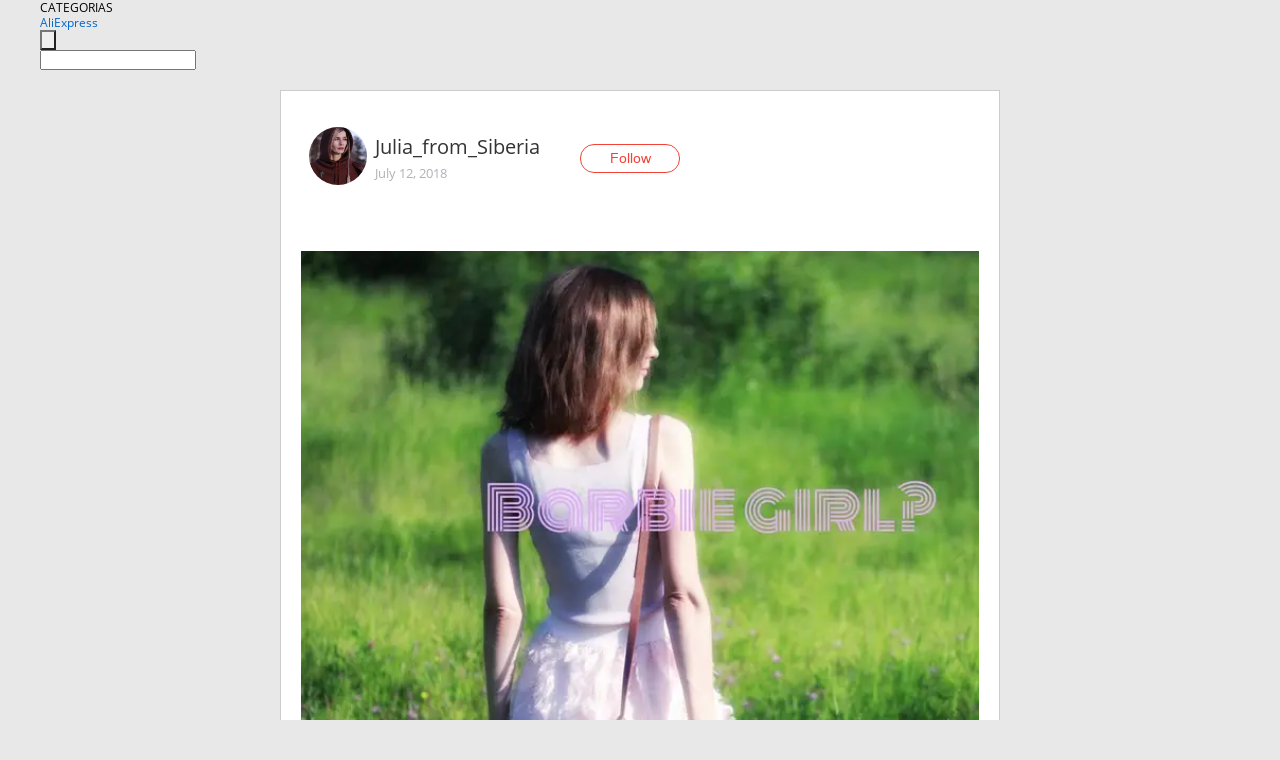

--- FILE ---
content_type: text/html;charset=UTF-8
request_url: https://www.aliexpress.com/star/ru/d-article-4000005016192182.html
body_size: 8402
content:
<!doctype html>
<html xmlns:og="http://ogp.me/ns#" xmlns:fb="http://www.facebook.com/2008/fbml">
<head>
    <meta charset="utf-8" />
    <meta http-equiv="Content-Type" content="text/html; charset=utf-8">
            <meta name="keywords" content="Больше розового! :))

Да, еще ">
    
            <meta name="description" content="Больше розового! :))

Да, еще одна розовая вещь - популярная юбка-облачко. Ну разве можно было ее не купить?) Это было бы преступление. 

Того и гляди скоро у м" />
        <meta name="google-translate-customization" content="8daa66079a8aa29e-f219f934a1051f5a-ge19f8e1eaa3bf94b-e"/>
            <title>Больше розового! :))

Да, еще  - Aliexpress</title>
                                                
           <meta name="data-spm" content="a2g1i">
    
    
                <link rel="alternate" media="only screen and (max-width: 640px)" href="https://star.aliexpress.com/post/4000005016192182"/>    
                <link rel="canonical" href="https://star.aliexpress.com/post/4000005016192182">     
    
    
           <meta property="og:title" content="#AliExpress" />
   <meta name="twitter:title" content="#AliExpress" />

   <meta property="og:description" content="Smarter Shopping, Better Living!  Aliexpress.com" />
   <meta name="twitter:description" content="Smarter Shopping, Better Living!  Aliexpress.com" />

   <meta property="og:image" content="https://ae-pic-a1.aliexpress-media.com/kf/HTB1UvzgaZfrK1Rjy1Xdq6yemFXap.jpg" />
   <meta name="twitter:image" content="https://ae-pic-a1.aliexpress-media.com/kf/HTB1UvzgaZfrK1Rjy1Xdq6yemFXap.jpg" />

   <meta property="og:image:width" content="1200" />

   <meta property="og:image:height" content="630" />

<meta property="og:url" content="https://star.aliexpress.com/post/4000005016192182?type=1" />

<meta property="og:type" content="article" />

<meta name="twitter:card" content="summary" />
    <meta name="viewport" content="width=device-width, initial-scale=1.0, maximum-scale=1.0, user-scalable=no" />
    <link rel="shortcut icon" href="//ae01.alicdn.com/images/eng/wholesale/icon/aliexpress.ico" type="image/x-icon"/>

    <link rel="stylesheet" type="text/css" href="//i.alicdn.com/ae-ugc/common/pc/??main.css?t=983337" />

    <script src="//i.alicdn.com/ae-global/atom/??atom.js?t=983337" data-locale="en_US"></script>
    <script src="//i.alicdn.com/ae-ugc/??hashmap.js?t=983337"></script>

        <script src="//aeu.alicdn.com/ctl/ctl.js" type="text/javascript" data-env="us"></script>
<script crossorigin type="text/javascript"  data-version="" src="//i.alicdn.com/ae-ugc/collection/pc/article/v2/??article.js?t=983337" async defer></script>



</head>
<body data-locale="" data-spm="10719911"><script>
with(document)with(body)with(insertBefore(createElement("script"),firstChild))setAttribute("exparams","userid=&aplus&ali_beacon_id=&ali_apache_id=&ali_apache_track=&ali_apache_tracktmp=&dmtrack_c={}&hn=ae%2dugc%2dweb%2df033097063063%2ede198&asid=AQAAAABSK4BpxFCREwAAAAAnPFC+KfdsFA==&sidx=0",id="beacon-aplus",src="//assets.alicdn.com/g/alilog/??aplus_plugin_aefront/index.js,mlog/aplus_int.js")
</script>
    <script>
    !(function (c, b, d, a) {
        c[a] || (c[a] = {});
        c[a].config = {
            pid: "f1fxt4k42w@c5477aa275899fd",
            appType: "web",
            imgUrl: "https://retcode-us-west-1.arms.aliyuncs.com/r.png?",
            sendResource: true,
            enableLinkTrace: true,
            behavior: true,
            ignore: {
                ignoreApis: [function (str) {
                    return !(/aliexpress/.test(str));
                }]
            }
        };
        with (b) with (body) with (insertBefore(createElement("script"), firstChild)) setAttribute("crossorigin", "", src = d)
    })(window, document, "https://g.alicdn.com/retcode/cloud-sdk/bl.js", "__bl");
</script>
    <input type="hidden" id="web-info:ws-reg-ori" value="detail" />
<input type="hidden" id="userDeviceType" value="" />
<input type="hidden" id="userCountryCode" value="US"/>
<input type="hidden" id="userCountryName" value="United States"/>
<input type="hidden" id="isResponstiveHeader" value="true"/>
<input type="hidden" id="month" value="2"/>
<input type="hidden" id="day" value="1"/>

    <input type="hidden" id="isSeller" value="false"/>

    <dsi src="https://cdp.aliexpress.com/60.htm"></dsi>


<script type="text/javascript">
    var headerConfig = {
        locale: "en_US",
        site: "glo"
    }
</script>


            <esi:include src="https://common.aliexpress.com/aeregion/aliexpress.com/common/@langField/me-lighthouse-header.htm?locale=en_US" ttl="500s"/>
    
<div class="header header-outer-container" id="header" data-spm="1000002">
    <div class="header-wrap container">
                    <div class="hm-left">
                    <div class="header-categories" id="header-categories">
                <span class="categories-title">CATEGORIAS</span>
                <i class="balloon-arrow"></i>
            </div>
                                                <div class="site-logo inside-page-logo">
                        <a href="//www.aliexpress.com/"><span class="logo-base">AliExpress</span></a>
                    </div>
                                    </div>
        <div class="hm-right">
        	                        <esi:include src="https://common.aliexpress.com/aeregion/aliexpress.com/common/@langField/ae-header.htm?locale=en_US" ttl="500s"/>
            </div>
        <div class="hm-middle">
            <form id="form-searchbar" class="searchbar-form" action="/wholesale" method="get">
                <input type="hidden" id="catId" name="catId" value="0" />
                <input type="hidden" id="historyTab" />
                <input type="hidden" id="historySearchInput" />
                <input type="hidden" id="historySearchCountry" />
                <input type="hidden" id="initiative_id" name="initiative_id" value="" />
                                                                                                                                                    <div class="searchbar-operate-box">
                                                <div id="search-cate" class="search-category hidden-sm">
                                                    <div class="search-cate-title"><span id="search-category-value" class="search-category-value"></span></div>
                        </div>
                        <input type="submit" class="search-button" value=""/>
                    </div>
                                <div class="search-key-box">
                                    <input type="text" placeholder="" maxlength="50" autocomplete="off" value="" name="SearchText" class="search-key" id="search-key" />
                                </div>
            </form>
                    </div>
    </div>
</div>

    <link rel="stylesheet" type="text/css" href="//i.alicdn.com/ae-ugc/collection/pc/article/??article.css?t=983337"/>

<div class="empty-tip">
    <div class="tip">
        <img src="//ae01.alicdn.com/kf/HTB1fv9CLXXXXXbWaXXX760XFXXXH.png" alt="">
        <p>No item found</p>
    </div>
</div>

<div class="page-container">
    <div class="container">
        <div class="main-container post-container">
            <div class="loading"></div>
            <div class="mm-ae-listUser-h5 content-container">
                <div class="list">
                    <div class="bg-cover">
                        <div class="mask-layer"></div>
                    </div>
                    <div class="userInfo">
                        <img style="margin: 8px; float: left" src="" alt="">
                        <div class="userInfo-name-container">
                            <span class="nickname"></span>
                            <p class="time"></p>
                        </div>


                        <div class="follow-wrapper ib-wrapper">
                            <span class="btn-follow-wrapper follow">
                                <button class="btn-follow">Follow</button>
                                <button class="btn-following">Following</button>
                            </span>
                        </div>
                    </div>

                    <div id="post-title" class="ugc-post-title subpost-elements">Post Title</div>
                    <div class="guidance">
                        <span id="post-summary-id" class="post-summary">Guidance</span>
                        <div class="post-border"></div>
                    </div>
                </div>
            </div>

            <div class="mm-ae-ugc-tags-h5 content-container" style="display:none">
                <div class="collage-tags">
                    <p>Related hashtags (<span class="tag-num">&nbsp;</span>)</p>
                    <div class="tags-collage"></div>
                </div>
            </div>

            <div class="mm-ae-ugc-comment-like content-container" id="ugc-comment-like">
                <div class="post-feedback">
                    <ul class="ui-tab-nav util-clearfix">
                        <li class="tab-comments ui-tab-active"><i></i>Comments (<span class="num" id="comments-num">0</span>)</li>
                        <li class="tab-likes"><i></i>Likes (<span class="num" id="likes-num">0</span>)</li>
                    </ul>
                    <div class="ui-tab-body">
                        <div class="ui-tab-pannel">
                            <div class="add-comment">
                                <div class="comment-head hide"><span class="comment-name">reply <i class="name">name</i><i class="btn-del">×</i></span></div>
                                <textarea class="form-control" maxlength="500" id="comment-input"></textarea>
                                <div class="comment-login-tips"><p>Sign In</p></div>
                                <div id="error-tips" class="error-tips"></div>
                                <button class="btn-post-comment">Post comment</button>
                            </div>
                            <div class="comments-box" id="comments-box">
                                <ul class="comments-list">
                                </ul>
                                <div class="all-comments hide"><span class="btn-more">VIEW MORE</span></div>
                            </div>
                        </div>
                        <div class="ui-tab-pannel hide">
                            <ul class="likes-list util-clearfix">
                            </ul>
                            <div class="all-likes hide"><span class="btn-more">VIEW MORE</span></div>
                        </div>
                    </div>
                </div>
            </div>
        </div>
    </div>
</div>

<script id="commentTemp" type="text/x-handlebars-template">
{{#each commentList}}
<li>
    <span class="r-avatar"><img src="{{formatAvatar commenterMember}}" class="avatar-m" alt="{{formatName commenterMember commenterMemberseq}}"></span>
    <div class="r-user-info"><span class="r-name">{{formatName commenterMember commenterMemberseq}}</span><span class="r-time">{{time createtime}}</span></div>
    <p class="r-message"><span class="be-reply {{isReplyHide beReplyNickname}}">{{beReplyNickname}}</span>{{comment}}</p>
<div class="r-operations">
    <span class="r-reply-btn" data-id="{{id}}"><i class="reply-icon"></i><span>reply</span></span>
    {{#if canDelete}}
    <span class="r-delete-btn" data-id="{{id}}"><i class="delete-icon">×</i><span>Delete</span></span>
    {{/if}}
</div>
</li>
{{/each}}
</script>

<script id="likeTemp" type="text/x-handlebars-template">
    {{#each likeList}}
    <li>
        <span class="r-avatar"><img src="{{formatAvatar this}}" class="avatar-m" alt="{{formatName this}}"></span>
        <span class="r-name">{{formatName this}}</span>
        <span class="r-time" style="display:none">Followers: {{fansCount}}</span>
    </li>
    {{/each}}
</script>

<script id="productsTemp" type="text/x-handlebars-template">
    <p class="product-header">Product List ({{count this}})</p>
<ul class="product-list">
    {{#each this}}
<li class="{{isLiHide @index}}">
    <div class="product-img-wrapper">
        <a href="{{formatUrl extendsInfo.itemUrl}}"><img src="{{extendsInfo.imageUrl}}"/></a>
    </div>
<div class="product-txt-wrapper">
    <p class="product-title"><a href="{{formatUrl extendsInfo.itemUrl}}">{{extendsInfo.comment}}</a></p>
    {{#if sellOut}}
    <span class="sell-out">Not available</span>
    {{/if}}
<p class="product-price">{{#if mobilePromotionPrice}}<i class="mobile-icon"></i><span class="mobile-tip">App only</span>{{/if}}<a
        href="{{formatUrl extendsInfo.itemUrl}}">{{extendsInfo.showPrice}}</a></p>
</div>
</li>
    {{/each}}
</ul>
    <div class="view-more {{isShow this}}"><span class="btn-more">VIEW MORE</span>
    </div>
</script>

<script>
var runParams = {
    '_lang':'en_US',
    '_platform': 'other',
    '_currency':'USD',
    'postResult': '',
    'isSuccess': 'true',
    'postId': '4000005016192182',
    'appType': '1',
    'postDetailVO': '%7B%22commentList%22%3A%5B%5D%2C%22isLikeByMe%22%3Afalse%2C%22likeByMe%22%3Afalse%2C%22likeList%22%3A%5B%7B%22createtime%22%3A1590993400401%2C%22id%22%3A4000086924089%2C%22member%22%3A%7B%22autoIncrFansEnable%22%3Afalse%2C%22avatar%22%3A%22https%3A%2F%2Fae-pic-a1.aliexpress-media.com%2Fkf%2FAcdad649914a34b308f6977c23d4264a6r.jpg_200x200.jpg%22%2C%22buyerLevel%22%3A%22A1%22%2C%22commentCount%22%3A0%2C%22contactName%22%3A%22S***y%20G.%22%2C%22country%22%3A%22RU%22%2C%22fansCount%22%3A4459%2C%22followCount%22%3A25%2C%22gender%22%3A%22M%22%2C%22inBlackList%22%3Afalse%2C%22isInBlackList%22%3Afalse%2C%22isLV%22%3Afalse%2C%22lV%22%3Afalse%2C%22memberSeq%22%3A706310259%2C%22nickName%22%3A%22Sergei_G_706310259%22%2C%22officialAccount%22%3Afalse%2C%22selfIntro%22%3A%22%22%2C%22showFollowed%22%3A0%2C%22ustatus%22%3A0%7D%2C%22memberSeq%22%3A706310259%2C%22origin%22%3A2%2C%22referId%22%3A4000005016192182%2C%22type%22%3A1%7D%2C%7B%22createtime%22%3A1590815811038%2C%22id%22%3A4000086780997%2C%22member%22%3A%7B%22autoIncrFansEnable%22%3Afalse%2C%22avatar%22%3A%22https%3A%2F%2Fae-pic-a1.aliexpress-media.com%2Fkf%2FS7bbacb8337064b989bcfd6d37a831993q.jpg_200x200.jpg%22%2C%22buyerLevel%22%3A%22A1%22%2C%22commentCount%22%3A0%2C%22contactName%22%3A%22S***y%20I.%22%2C%22country%22%3A%22RU%22%2C%22fansCount%22%3A30%2C%22followCount%22%3A248%2C%22gender%22%3A%22M%22%2C%22inBlackList%22%3Afalse%2C%22isInBlackList%22%3Afalse%2C%22isLV%22%3Afalse%2C%22lV%22%3Afalse%2C%22memberSeq%22%3A851766630%2C%22nickName%22%3A%22Serg_I_851766630%22%2C%22officialAccount%22%3Afalse%2C%22showFollowed%22%3A0%2C%22ustatus%22%3A0%7D%2C%22memberSeq%22%3A851766630%2C%22origin%22%3A2%2C%22referId%22%3A4000005016192182%2C%22type%22%3A1%7D%2C%7B%22createtime%22%3A1583313831071%2C%22id%22%3A4000080819469%2C%22member%22%3A%7B%22autoIncrFansEnable%22%3Afalse%2C%22avatar%22%3A%22https%3A%2F%2Fae-pic-a1.aliexpress-media.com%2Fkf%2FU5c4c08dddf224a738e26afef9cfc8bbbF.jpg_200x200.jpg%22%2C%22buyerLevel%22%3A%22A1%22%2C%22commentCount%22%3A0%2C%22contactName%22%3A%22A***i%20P.%22%2C%22country%22%3A%22RU%22%2C%22fansCount%22%3A57%2C%22followCount%22%3A63%2C%22gender%22%3A%22M%22%2C%22inBlackList%22%3Afalse%2C%22isInBlackList%22%3Afalse%2C%22isLV%22%3Afalse%2C%22lV%22%3Afalse%2C%22memberSeq%22%3A1910594769%2C%22nickName%22%3A%22RU_S_1910594769%22%2C%22officialAccount%22%3Afalse%2C%22showFollowed%22%3A0%2C%22ustatus%22%3A0%7D%2C%22memberSeq%22%3A1910594769%2C%22origin%22%3A2%2C%22referId%22%3A4000005016192182%2C%22type%22%3A1%7D%2C%7B%22createtime%22%3A1540169377700%2C%22id%22%3A50109447370%2C%22member%22%3A%7B%22autoIncrFansEnable%22%3Afalse%2C%22avatar%22%3A%22https%3A%2F%2Fae-pic-a1.aliexpress-media.com%2Fkf%2FS7bbacb8337064b989bcfd6d37a831993q.jpg_200x200.jpg%22%2C%22buyerLevel%22%3A%22A1%22%2C%22commentCount%22%3A0%2C%22contactName%22%3A%22M***l%20M.%22%2C%22country%22%3A%22SK%22%2C%22fansCount%22%3A59%2C%22followCount%22%3A758%2C%22gender%22%3A%22M%22%2C%22inBlackList%22%3Afalse%2C%22isInBlackList%22%3Afalse%2C%22isLV%22%3Afalse%2C%22lV%22%3Afalse%2C%22memberSeq%22%3A810218770%2C%22nickName%22%3A%22Michal_Mikita%22%2C%22officialAccount%22%3Afalse%2C%22selfIntro%22%3A%22%22%2C%22showFollowed%22%3A0%2C%22ustatus%22%3A0%7D%2C%22memberSeq%22%3A810218770%2C%22origin%22%3A2%2C%22referId%22%3A4000005016192182%2C%22type%22%3A1%7D%2C%7B%22createtime%22%3A1537607937860%2C%22gmtCreate%22%3A1537607937860%2C%22gmtModified%22%3A1537607937860%2C%22id%22%3A0%2C%22member%22%3A%7B%22autoIncrFansEnable%22%3Afalse%2C%22avatar%22%3A%22https%3A%2F%2Fae-pic-a1.aliexpress-media.com%2Fkf%2FU90653b128289432286d7d11c4ba21d77z.jpg_200x200.jpg%22%2C%22buyerLevel%22%3A%22A1%22%2C%22commentCount%22%3A0%2C%22contactName%22%3A%22L***v%20G.%22%2C%22country%22%3A%22RU%22%2C%22fansCount%22%3A151%2C%22followCount%22%3A89%2C%22gender%22%3A%22F%22%2C%22inBlackList%22%3Afalse%2C%22isInBlackList%22%3Afalse%2C%22isLV%22%3Afalse%2C%22lV%22%3Afalse%2C%22memberSeq%22%3A134069683%2C%22nickName%22%3A%22Lyubov_Goldfarb%22%2C%22officialAccount%22%3Afalse%2C%22selfIntro%22%3A%22%22%2C%22showFollowed%22%3A0%2C%22ustatus%22%3A0%7D%2C%22memberSeq%22%3A134069683%2C%22origin%22%3A7%2C%22referId%22%3A4000005016192182%2C%22type%22%3A1%7D%2C%7B%22createtime%22%3A1536708664454%2C%22id%22%3A50103604918%2C%22member%22%3A%7B%22autoIncrFansEnable%22%3Afalse%2C%22avatar%22%3A%22https%3A%2F%2Fae-pic-a1.aliexpress-media.com%2Fkf%2FUTB87cejiHnJXKJkSahGq6xhzFXa0.jpg_200x200.jpg%22%2C%22buyerLevel%22%3A%22A1%22%2C%22commentCount%22%3A0%2C%22contactName%22%3A%22C***a%20D.%22%2C%22country%22%3A%22DZ%22%2C%22fansCount%22%3A13%2C%22followCount%22%3A39%2C%22gender%22%3A%22F%22%2C%22inBlackList%22%3Afalse%2C%22isInBlackList%22%3Afalse%2C%22isLV%22%3Afalse%2C%22lV%22%3Afalse%2C%22memberSeq%22%3A883834370%2C%22nickName%22%3A%22Chaima_Derouiche%22%2C%22officialAccount%22%3Afalse%2C%22showFollowed%22%3A0%2C%22ustatus%22%3A0%7D%2C%22memberSeq%22%3A883834370%2C%22origin%22%3A2%2C%22referId%22%3A4000005016192182%2C%22type%22%3A1%7D%2C%7B%22createtime%22%3A1534228881451%2C%22gmtCreate%22%3A1534228881451%2C%22gmtModified%22%3A1534228881451%2C%22id%22%3A0%2C%22member%22%3A%7B%22autoIncrFansEnable%22%3Afalse%2C%22avatar%22%3A%22https%3A%2F%2Fae-pic-a1.aliexpress-media.com%2Fkf%2FUTB8XNCJXv2JXKJkSanrq6y3lVXay.jpg_200x200.jpg%22%2C%22buyerLevel%22%3A%22A1%22%2C%22commentCount%22%3A0%2C%22contactName%22%3A%22V***v%20S.%22%2C%22country%22%3A%22RU%22%2C%22fansCount%22%3A20319%2C%22followCount%22%3A60482%2C%22gender%22%3A%22M%22%2C%22inBlackList%22%3Afalse%2C%22isInBlackList%22%3Afalse%2C%22isLV%22%3Afalse%2C%22lV%22%3Afalse%2C%22memberSeq%22%3A872747390%2C%22nickName%22%3A%22__Vlad_i_slav__%22%2C%22officialAccount%22%3Afalse%2C%22selfIntro%22%3A%22%D0%94%D0%BE%D0%B1%D1%80%D0%BE%20%D0%BF%D0%BE%D0%B6%D0%B0%D0%BB%D0%BE%D0%B2%D0%B0%D1%82%D1%8C%21%20%D0%92%D1%81%D0%B5%D0%BC%20%D0%BF%D1%80%D0%B8%D0%B2%D0%B5%D1%82%21%20%D0%9C%D0%B5%D0%BD%D1%8F%20%D0%B7%D0%BE%D0%B2%D1%83%D1%82%20%D0%92%D0%BB%D0%B0%D0%B4%2C%20%D0%B2%D1%81%D0%B5%D0%B3%D0%B4%D0%B0%20%D1%80%D0%B0%D0%B4%20%D0%BD%D0%BE%D0%B2%D1%8B%D0%BC%20%D0%B4%D1%80%D1%83%D0%B7%D1%8C%D1%8F%D0%BC.%20%D0%96%D0%B8%D0%B2%D1%83%20%D0%B2%5Cn%20%D0%B3.%D0%A2%D0%BE%D0%BB%D1%8C%D1%8F%D1%82%D1%82%D0%B8.%20%D0%9E%D1%82%D0%B2%D0%B5%D1%87%D1%83%20%D0%BD%D0%B0%20%D0%BB%D1%8E%D0%B1%D1%8B%D0%B5%20%D0%B2%D0%BE%D0%BF%D1%80%D0%BE%D1%81%D1%8B%20%D0%B2%20Viber%20%D0%B8%D0%BB%D0%B8%20%D0%B2%D0%B0%D1%82%D1%81%D0%B0%D0%BF%D0%B5.%20%D0%95%D1%81%D1%82%D1%8C%20%D0%92%D0%9A%20%D0%B8%20%D0%B2%20%D0%BE%D0%B4%D0%BD%D0%BE%D0%BA%D0%BB.%D1%82%D0%B5%D0%BB.8.927.777.47.54%20%22%2C%22showFollowed%22%3A0%2C%22ustatus%22%3A0%7D%2C%22memberSeq%22%3A872747390%2C%22origin%22%3A7%2C%22referId%22%3A4000005016192182%2C%22type%22%3A1%7D%2C%7B%22createtime%22%3A1533883303667%2C%22id%22%3A50097291722%2C%22member%22%3A%7B%22autoIncrFansEnable%22%3Afalse%2C%22avatar%22%3A%22https%3A%2F%2Fae-pic-a1.aliexpress-media.com%2Fkf%2FUTB8fSfSk._4iuJk43Fqq6z.FpXa6.jpg_200x200.jpg%22%2C%22buyerLevel%22%3A%22A1%22%2C%22commentCount%22%3A0%2C%22contactName%22%3A%22L***a%20D.%22%2C%22country%22%3A%22US%22%2C%22fansCount%22%3A70%2C%22followCount%22%3A218%2C%22gender%22%3A%22F%22%2C%22inBlackList%22%3Afalse%2C%22isInBlackList%22%3Afalse%2C%22isLV%22%3Afalse%2C%22lV%22%3Afalse%2C%22memberSeq%22%3A130326020%2C%22nickName%22%3A%22leda%20adriana_D_130326020%22%2C%22officialAccount%22%3Afalse%2C%22showFollowed%22%3A0%2C%22ustatus%22%3A0%7D%2C%22memberSeq%22%3A130326020%2C%22origin%22%3A2%2C%22referId%22%3A4000005016192182%2C%22type%22%3A1%7D%2C%7B%22createtime%22%3A1533276981450%2C%22gmtCreate%22%3A1533276981450%2C%22gmtModified%22%3A1533276981450%2C%22id%22%3A0%2C%22member%22%3A%7B%22autoIncrFansEnable%22%3Afalse%2C%22avatar%22%3A%22https%3A%2F%2Fae-pic-a1.aliexpress-media.com%2Fkf%2FUT8398.XqpXXXagOFbX7.jpg_200x200.jpg%22%2C%22buyerLevel%22%3A%22A1%22%2C%22commentCount%22%3A0%2C%22contactName%22%3A%22S***a%20S.%22%2C%22country%22%3A%22RU%22%2C%22fansCount%22%3A222%2C%22followCount%22%3A413%2C%22inBlackList%22%3Afalse%2C%22isInBlackList%22%3Afalse%2C%22isLV%22%3Afalse%2C%22lV%22%3Afalse%2C%22memberSeq%22%3A186487276%2C%22nickName%22%3A%22Svetlana_Svetlana_186487276%22%2C%22officialAccount%22%3Afalse%2C%22selfIntro%22%3A%22%22%2C%22showFollowed%22%3A0%2C%22ustatus%22%3A0%7D%2C%22memberSeq%22%3A186487276%2C%22origin%22%3A0%2C%22referId%22%3A4000005016192182%2C%22type%22%3A1%7D%2C%7B%22createtime%22%3A1533199376996%2C%22id%22%3A50096040509%2C%22member%22%3A%7B%22autoIncrFansEnable%22%3Afalse%2C%22avatar%22%3A%22https%3A%2F%2Fae-pic-a1.aliexpress-media.com%2Fkf%2FUTB8xg3OtbPJXKJkSafSq6yqUXXa0.jpg_200x200.jpg%22%2C%22buyerLevel%22%3A%22A1%22%2C%22commentCount%22%3A0%2C%22contactName%22%3A%22H***n%20Y.%22%2C%22country%22%3A%22TR%22%2C%22fansCount%22%3A14%2C%22followCount%22%3A35%2C%22gender%22%3A%22M%22%2C%22inBlackList%22%3Afalse%2C%22isInBlackList%22%3Afalse%2C%22isLV%22%3Afalse%2C%22lV%22%3Afalse%2C%22memberSeq%22%3A1676342067%2C%22nickName%22%3A%22Hasan_Yuzbasioglu%22%2C%22officialAccount%22%3Afalse%2C%22showFollowed%22%3A0%2C%22ustatus%22%3A0%7D%2C%22memberSeq%22%3A1676342067%2C%22origin%22%3A2%2C%22referId%22%3A4000005016192182%2C%22type%22%3A1%7D%5D%2C%22memberSnapshotVO%22%3A%7B%22autoIncrFansEnable%22%3Afalse%2C%22avatar%22%3A%22https%3A%2F%2Fae-pic-a1.aliexpress-media.com%2Fkf%2FA7faa0a084dee4f3e862bace1b6db505bV.jpg_200x200.jpg%22%2C%22buyerLevel%22%3A%22A1%22%2C%22commentCount%22%3A0%2C%22contactName%22%3A%22J***a%20F.%22%2C%22country%22%3A%22RU%22%2C%22fansCount%22%3A46616%2C%22followCount%22%3A3%2C%22followedByMe%22%3Afalse%2C%22gender%22%3A%22F%22%2C%22inBlackList%22%3Afalse%2C%22isInBlackList%22%3Afalse%2C%22isLV%22%3Afalse%2C%22lV%22%3Afalse%2C%22memberSeq%22%3A715491182%2C%22nickName%22%3A%22Julia_from_Siberia%22%2C%22officialAccount%22%3Afalse%2C%22selfIntro%22%3A%22for%20cooperation%5Cnsiberiajulia%40yandex.ru%5CnWeChat%20ID%3A%20Julia_from_Siberia%5Cn%5Cn%D0%A3%D0%BC%D0%B5%D1%8E%20%D0%B2%D0%B8%D0%B4%D0%B5%D1%82%D1%8C%20%D0%BA%D1%80%D0%B0%D1%81%D0%BE%D1%82%D1%83%20%D0%B2%D0%BE%D0%BA%D1%80%D1%83%D0%B3%20%F0%9F%96%A4%5Cn%5Cn%22%2C%22showFollowed%22%3A0%2C%22ustatus%22%3A0%7D%2C%22postEntity%22%3A%7B%22apptype%22%3A1%2C%22categoryId%22%3A42009%2C%22commentCount%22%3A92%2C%22createtime%22%3A1531419474839%2C%22duringReviewPeriod%22%3Afalse%2C%22extendsJson%22%3A%22%7B%5C%22snsShareImage%5C%22%3A%5C%22HTB1UvzgaZfrK1Rjy1Xdq6yemFXap.jpg%5C%22%7D%22%2C%22featured%22%3A0%2C%22hashtags%22%3A%22%23women%20%23Freeshopping_Store%20%23trending_style%20%23aliexpert%20%23%D1%8E%D0%B1%D0%BA%D0%B0%20%23cl%D0%BEthes%20%23skirt%20%23enjoy_fur%20%23%D0%BD%D0%B0%D0%B4%D0%BE%D0%B1%D1%80%D0%B0%D1%82%D1%8C%20%23casual_look%20%23Irecommend%20%23fashion_trends%20%23my_blog%20%23fashion%20%23Romantic_style%20%23Barbie%20%23%D0%BCo%D0%B9_%D0%B1%D0%BBo%D0%B3%20%23iTao_stylist%20%23style%20%23daily_look%20%23review%20%23newlook%20%23my_style%20%23%D0%BE%D1%82%D0%B7%D1%8B%D0%B2%20%23style_tips%20%23pink%22%2C%22id%22%3A4000005016192182%2C%22itemUrl%22%3A%22http%3A%2F%2Fwww.aliexpress.com%2Fitem%2F-%2F32861535780.html%22%2C%22likeCount%22%3A398%2C%22locale%22%3A%22ru_RU%22%2C%22localeGroup%22%3A%22ru%22%2C%22mainPicHeight%22%3A1000%2C%22mainPicList%22%3A%5B%5D%2C%22mainPicWidth%22%3A1000%2C%22memberseq%22%3A715491182%2C%22origin%22%3A9%2C%22productId%22%3A32861535780%2C%22repostCount%22%3A0%2C%22status%22%3A0%2C%22subPostCount%22%3A19%2C%22subPostList%22%3A%5B%7B%22bigImageUrl%22%3A%22https%3A%2F%2Fae-pic-a1.aliexpress-media.com%2Fkf%2FUTB8er2TgVfJXKJkSamHq6zLyVXaB.jpg_960x960.jpg%22%2C%22extendsInfo%22%3A%22%7B%5C%22width%5C%22%3A1000%2C%5C%22height%5C%22%3A1000%7D%22%2C%22hasBuy%22%3Afalse%2C%22id%22%3A4000008884559%2C%22imageUrl%22%3A%22https%3A%2F%2Fae-pic-a1.aliexpress-media.com%2Fkf%2FUTB8er2TgVfJXKJkSamHq6zLyVXaB.jpg_640x640.jpg%22%2C%22position%22%3A0%2C%22postId%22%3A4000005016192182%2C%22type%22%3A1%7D%2C%7B%22content%22%3A%22%D0%91%D0%BE%D0%BB%D1%8C%D1%88%D0%B5%20%D1%80%D0%BE%D0%B7%D0%BE%D0%B2%D0%BE%D0%B3%D0%BE%21%20%3A%29%29%5Cn%5Cn%D0%94%D0%B0%2C%20%D0%B5%D1%89%D0%B5%20%D0%BE%D0%B4%D0%BD%D0%B0%20%D1%80%D0%BE%D0%B7%D0%BE%D0%B2%D0%B0%D1%8F%20%D0%B2%D0%B5%D1%89%D1%8C%20-%20%D0%BF%D0%BE%D0%BF%D1%83%D0%BB%D1%8F%D1%80%D0%BD%D0%B0%D1%8F%20%D1%8E%D0%B1%D0%BA%D0%B0-%D0%BE%D0%B1%D0%BB%D0%B0%D1%87%D0%BA%D0%BE.%20%D0%9D%D1%83%20%D1%80%D0%B0%D0%B7%D0%B2%D0%B5%20%D0%BC%D0%BE%D0%B6%D0%BD%D0%BE%20%D0%B1%D1%8B%D0%BB%D0%BE%20%D0%B5%D0%B5%20%D0%BD%D0%B5%20%D0%BA%D1%83%D0%BF%D0%B8%D1%82%D1%8C%3F%29%20%D0%AD%D1%82%D0%BE%20%D0%B1%D1%8B%D0%BB%D0%BE%20%D0%B1%D1%8B%20%D0%BF%D1%80%D0%B5%D1%81%D1%82%D1%83%D0%BF%D0%BB%D0%B5%D0%BD%D0%B8%D0%B5.%20%5Cn%5Cn%D0%A2%D0%BE%D0%B3%D0%BE%20%D0%B8%20%D0%B3%D0%BB%D1%8F%D0%B4%D0%B8%20%D1%81%D0%BA%D0%BE%D1%80%D0%BE%20%D1%83%20%D0%BC%D0%B5%D0%BD%D1%8F%20%D0%B1%D1%83%D0%B4%D0%B5%D1%82%20%D0%B1%D0%B0%D1%80%D0%B1%D0%B8-%D0%B3%D0%B0%D1%80%D0%B4%D0%B5%D1%80%D0%BE%D0%B1%3A%29%20%20%20%20%22%2C%22hasBuy%22%3Afalse%2C%22id%22%3A4000008884560%2C%22position%22%3A1%2C%22postId%22%3A4000005016192182%2C%22subTranslatedContents%22%3A%7B%22content%22%3A%22More%20pink%21%20%3A%29%29%5Cn%5CnYes%2C%20another%20pink%20thing-a%20popular%20skirt-cloud.%20Well%2C%20could%20it%20not%20be%20bought%3F%29%20it%20would%20be%20a%20crime.%5Cn%5CnAnd%20look%20soon%20i%20will%20have%20a%20barbie%20wardrobe%20%3A%29%22%7D%2C%22type%22%3A0%7D%2C%7B%22bigImageUrl%22%3A%22https%3A%2F%2Fae-pic-a1.aliexpress-media.com%2Fkf%2FUTB8xVPGgYnJXKJkSahGq6xhzFXa4.jpg_960x960.jpg%22%2C%22extendsInfo%22%3A%22%7B%5C%22width%5C%22%3A1000%2C%5C%22height%5C%22%3A1000%7D%22%2C%22hasBuy%22%3Afalse%2C%22id%22%3A4000008884561%2C%22imageUrl%22%3A%22https%3A%2F%2Fae-pic-a1.aliexpress-media.com%2Fkf%2FUTB8xVPGgYnJXKJkSahGq6xhzFXa4.jpg_640x640.jpg%22%2C%22position%22%3A2%2C%22postId%22%3A4000005016192182%2C%22type%22%3A1%7D%2C%7B%22content%22%3A%22%D0%AE%D0%B1%D0%BE%D1%87%D0%BA%D0%B0%20%D0%B8%D0%B7%20%D0%BC%D0%B0%D0%B3%D0%B0%D0%B7%D0%B8%D0%BD%D0%B0%20%23Freeshopping_Store%5Cn%D0%9D%D0%B0%20%D0%BC%D0%BE%D0%BC%D0%B5%D0%BD%D1%82%20%D0%B7%D0%B0%D0%BA%D0%B0%D0%B7%D0%B0%20%D1%81%D1%82%D0%BE%D0%B8%D0%BB%D0%B0%20822%20%D1%80%D1%83%D0%B1.%2C%20%D1%81%D0%B5%D0%B9%D1%87%D0%B0%D1%81%20%D0%B4%D0%B5%D1%88%D0%B5%D0%B2%D0%BB%D0%B5%21%20%23%D0%BD%D0%B0%D0%B4%D0%BE%D0%B1%D1%80%D0%B0%D1%82%D1%8C%20%3A%29%29%20%20%20%20%22%2C%22hasBuy%22%3Afalse%2C%22id%22%3A4000008884562%2C%22position%22%3A3%2C%22postId%22%3A4000005016192182%2C%22subTranslatedContents%22%3A%7B%22content%22%3A%22Pettiskirt%20of%20store%23Freeshopping_Store%5CnAt%20the%20time%20of%20order%20cost%20822%20rubles.%2C%20now%20cheaper%21%23%D0%BD%D0%B0%D0%B4%D0%BE%D0%B1%D1%80%D0%B0%D1%82%D1%8C%3A%29%29%22%7D%2C%22type%22%3A0%7D%2C%7B%22bigImageUrl%22%3A%22https%3A%2F%2Fae-pic-a1.aliexpress-media.com%2Fkf%2FUTB8jD.FBhHEXKJk43Jeq6yeeXXap.jpg_960x960.jpg%22%2C%22extendsInfo%22%3A%22%7B%5C%22width%5C%22%3A1000%2C%5C%22height%5C%22%3A966%7D%22%2C%22hasBuy%22%3Afalse%2C%22id%22%3A4000008884563%2C%22imageUrl%22%3A%22https%3A%2F%2Fae-pic-a1.aliexpress-media.com%2Fkf%2FUTB8jD.FBhHEXKJk43Jeq6yeeXXap.jpg_640x640.jpg%22%2C%22position%22%3A4%2C%22postId%22%3A4000005016192182%2C%22type%22%3A1%7D%2C%7B%22content%22%3A%22%D0%AE%D0%B1%D0%BA%D0%B0%20%D0%BF%D1%80%D0%B5%D0%B4%D1%81%D1%82%D0%B0%D0%B2%D0%BB%D0%B5%D0%BD%D0%B0%20%D0%B2%203%D1%85%20%D1%86%D0%B2%D0%B5%D1%82%D0%B0%D1%85%3A%20%D1%87%D0%B5%D1%80%D0%BD%D1%8B%D0%B9%2C%20%D0%B1%D0%B5%D0%BB%D1%8B%D0%B9%20%D0%B8%20%D1%80%D0%BE%D0%B7%D0%BE%D0%B2%D1%8B%D0%B9.%20%D0%9A%D0%BE%D0%BD%D0%B5%D1%87%D0%BD%D0%BE%2C%20%D1%8F%20%D0%BA%D0%B0%D0%BA%20%D0%BD%D0%B5%D0%B4%D0%B0%D0%B2%D0%BD%D0%B8%D0%B9%20%D0%BD%D0%B5%D0%BD%D0%B0%D0%B2%D0%B8%D1%81%D1%82%D0%BD%D0%B8%D0%BA%20%D1%80%D0%BE%D0%B7%D0%BE%D0%B2%D0%BE%D0%B3%D0%BE%20%D0%B2%D1%8B%D0%B1%D1%80%D0%B0%D0%BB%D0%B0%20%D0%B8%D0%BC%D0%B5%D0%BD%D0%BD%D0%BE%20%D1%8D%D1%82%D1%83%20%3A%29%20%20%20%20%22%2C%22hasBuy%22%3Afalse%2C%22id%22%3A4000008884564%2C%22position%22%3A5%2C%22postId%22%3A4000005016192182%2C%22subTranslatedContents%22%3A%7B%22content%22%3A%22The%20skirt%20is%20presented%20in%203%20colors%3A%20black%2C%20white%20and%20pink.%20Of%20course%2C%20i%2C%20as%20a%20recent%20hater%20of%20pink%2C%20chose%20this%20one%20%3A%29%22%7D%2C%22type%22%3A0%7D%2C%7B%22bigImageUrl%22%3A%22https%3A%2F%2Fae-pic-a1.aliexpress-media.com%2Fkf%2FUTB8RVHGgYnJXKJkSahGq6xhzFXab.jpg_960x960.jpg%22%2C%22extendsInfo%22%3A%22%7B%5C%22width%5C%22%3A1000%2C%5C%22height%5C%22%3A1000%7D%22%2C%22hasBuy%22%3Afalse%2C%22id%22%3A4000008884565%2C%22imageUrl%22%3A%22https%3A%2F%2Fae-pic-a1.aliexpress-media.com%2Fkf%2FUTB8RVHGgYnJXKJkSahGq6xhzFXab.jpg_640x640.jpg%22%2C%22position%22%3A6%2C%22postId%22%3A4000005016192182%2C%22type%22%3A1%7D%2C%7B%22content%22%3A%22%D0%A0%D0%B0%D0%B7%D0%BC%D0%B5%D1%80%20%D0%B5%D0%B4%D0%B8%D0%BD%D1%8B%D0%B9%2C%20%D0%BD%D0%B0%20%D1%82%D0%B0%D0%BB%D0%B8%D1%8E%2061%20%D1%81%D0%B8%D0%B4%D0%B8%D1%82%20%D1%81%D0%B2%D0%BE%D0%B1%D0%BE%D0%B4%D0%BD%D0%BE%2C%20%D0%BC%D0%BE%D0%B6%D0%BD%D0%BE%20%D0%B1%D1%8B%20%D0%B8%20%D0%BF%D0%BE%D0%BF%D0%BB%D0%BE%D1%82%D0%BD%D0%B5%D0%B5.%20%D0%9F%D0%BE%D1%8F%D1%81%20%D0%BF%D1%80%D0%B5%D0%B4%D1%81%D1%82%D0%B0%D0%B2%D0%BB%D1%8F%D0%B5%D1%82%20%D1%81%D0%BE%D0%B1%D0%BE%D0%B9%20%D1%88%D0%B8%D1%80%D0%BE%D0%BA%D1%83%D1%8E%20%D1%80%D0%B5%D0%B7%D0%B8%D0%BD%D0%BA%D1%83.%20%20%20%20%22%2C%22hasBuy%22%3Afalse%2C%22id%22%3A4000008884566%2C%22position%22%3A7%2C%22postId%22%3A4000005016192182%2C%22subTranslatedContents%22%3A%7B%22content%22%3A%22The%20size%20is%20one%2C%20at%20the%20waist%2061%20sits%20freely%2C%20you%20can%20and%20denser.%20The%20belt%20is%20a%20wide%20elastic%20band.%22%7D%2C%22type%22%3A0%7D%2C%7B%22bigImageUrl%22%3A%22https%3A%2F%2Fae-pic-a1.aliexpress-media.com%2Fkf%2FUTB8pEPOgYPJXKJkSafSq6yqUXXab.jpg_960x960.jpg%22%2C%22extendsInfo%22%3A%22%7B%5C%22width%5C%22%3A1000%2C%5C%22height%5C%22%3A1000%7D%22%2C%22hasBuy%22%3Afalse%2C%22id%22%3A4000008884567%2C%22imageUrl%22%3A%22https%3A%2F%2Fae-pic-a1.aliexpress-media.com%2Fkf%2FUTB8pEPOgYPJXKJkSafSq6yqUXXab.jpg_640x640.jpg%22%2C%22position%22%3A8%2C%22postId%22%3A4000005016192182%2C%22type%22%3A1%7D%2C%7B%22content%22%3A%22%D0%9D%D0%B8%D0%B6%D0%BD%D0%B8%D0%B9%20%D0%BF%D0%BE%D0%B4%D1%8A%D1%8E%D0%B1%D0%BD%D0%B8%D0%BA%20%D0%BF%D1%80%D0%B8%20%D0%BC%D0%BE%D0%B5%D0%BC%20%D1%80%D0%BE%D1%81%D1%82%D0%B5%20168%20%D0%BF%D1%80%D0%B8%D0%BA%D1%80%D1%8B%D0%B2%D0%B0%D0%B5%D1%82%20%D0%B2%D1%81%D1%91%2C%20%D1%87%D1%82%D0%BE%20%D0%BD%D1%83%D0%B6%D0%BD%D0%BE.%20%20%20%20%22%2C%22hasBuy%22%3Afalse%2C%22id%22%3A4000008884568%2C%22position%22%3A9%2C%22postId%22%3A4000005016192182%2C%22subTranslatedContents%22%3A%7B%22content%22%3A%22The%20lower%20povyubnik%20with%20my%20height%20of%20168%20covers%20everything%20you%20need.%22%7D%2C%22type%22%3A0%7D%2C%7B%22bigImageUrl%22%3A%22https%3A%2F%2Fae-pic-a1.aliexpress-media.com%2Fkf%2FUTB8tJKfA3QydeJk43PUq6AyQpXa1.jpg_960x960.jpg%22%2C%22extendsInfo%22%3A%22%7B%5C%22width%5C%22%3A1000%2C%5C%22height%5C%22%3A1000%7D%22%2C%22hasBuy%22%3Afalse%2C%22id%22%3A4000008884569%2C%22imageUrl%22%3A%22https%3A%2F%2Fae-pic-a1.aliexpress-media.com%2Fkf%2FUTB8tJKfA3QydeJk43PUq6AyQpXa1.jpg_640x640.jpg%22%2C%22position%22%3A10%2C%22postId%22%3A4000005016192182%2C%22type%22%3A1%7D%2C%7B%22content%22%3A%22%D0%9C%D0%B0%D1%82%D0%B5%D1%80%D0%B8%D0%B0%D0%BB%20-%20%D0%BF%D0%BE%D0%BB%D0%B8%D1%8D%D1%81%D1%82%D0%B5%D1%80%20%D0%B8%20%D1%85%D0%BB%D0%BE%D0%BF%D0%BE%D0%BA%2C%20%D0%BE%D1%87%D0%B5%D0%BD%D1%8C%20%D0%BF%D1%80%D0%B8%D1%8F%D1%82%D0%BD%D1%8B%D0%B9%20%D0%BD%D0%B0%20%D0%BE%D1%89%D1%83%D0%BF%D1%8C.%20%D0%9A%D1%80%D0%B0%D1%8F%20%D1%8E%D0%B1%D0%BA%D0%B8%20%D0%BD%D0%B5%20%D0%BE%D0%B1%D1%80%D0%B0%D0%B1%D0%BE%D1%82%D0%B0%D0%BD%D1%8B.%5Cn%D0%9D%D0%B5%20%D1%81%D0%BE%D0%B2%D1%81%D0%B5%D0%BC%20%D0%BD%D1%80%D0%B0%D0%B2%D0%B8%D1%82%D1%81%D1%8F%20%D1%88%D0%BE%D0%B2%20%D0%BD%D0%B0%20%D1%8E%D0%B1%D0%BA%D0%B5%2C%20%D0%BD%D0%BE%20%D0%B1%D0%BB%D0%B0%D0%B3%D0%BE%D0%B4%D0%B0%D1%80%D1%8F%20%D1%84%D0%B0%D1%81%D0%BE%D0%BD%D1%83%20%D0%B8%20%D0%B4%D0%B5%D0%BA%D0%BE%D1%80%D0%B0%D1%82%D0%B8%D0%B2%D0%BD%D1%8B%D0%BC%20%5C%22%D0%BF%D1%83%D1%88%D0%B8%D1%81%D1%82%D0%B8%D0%BA%D0%B0%D0%BC%5C%22%20%D0%BE%D0%BD%20%D0%BD%D0%B5%D0%B7%D0%B0%D0%BC%D0%B5%D1%82%D0%B5%D0%BD.%20%20%20%20%22%2C%22hasBuy%22%3Afalse%2C%22id%22%3A4000008884570%2C%22position%22%3A11%2C%22postId%22%3A4000005016192182%2C%22subTranslatedContents%22%3A%7B%22content%22%3A%22Material-polyester%20and%20cotton%2C%20very%20pleasant%20to%20the%20touch.%20The%20edges%20of%20the%20skirt%20are%20not%20processed.%5CnNot%20quite%20like%20the%20seam%20on%20the%20skirt%2C%20but%20thanks%20to%20the%20style%20and%20decorative%20%5C%22fluffy%5C%22%20it%20is%20invisible.%22%7D%2C%22type%22%3A0%7D%2C%7B%22bigImageUrl%22%3A%22https%3A%2F%2Fae-pic-a1.aliexpress-media.com%2Fkf%2FUTB8X73xBarFXKJk43Ovq6ybnpXaa.jpg_960x960.jpg%22%2C%22extendsInfo%22%3A%22%7B%5C%22width%5C%22%3A1000%2C%5C%22height%5C%22%3A1000%7D%22%2C%22hasBuy%22%3Afalse%2C%22id%22%3A4000008884571%2C%22imageUrl%22%3A%22https%3A%2F%2Fae-pic-a1.aliexpress-media.com%2Fkf%2FUTB8X73xBarFXKJk43Ovq6ybnpXaa.jpg_640x640.jpg%22%2C%22position%22%3A12%2C%22postId%22%3A4000005016192182%2C%22type%22%3A1%7D%2C%7B%22content%22%3A%22%D0%AE%D0%B1%D0%BA%D0%B0%20%D0%BE%D1%87%D0%B5%D0%BD%D1%8C%20%D0%B2%D0%BE%D0%B7%D0%B4%D1%83%D1%88%D0%BD%D0%B0%D1%8F%2C%20%D0%BD%D0%B5%D0%B2%D0%B5%D1%81%D0%BE%D0%BC%D0%B0%D1%8F%2C%20%D0%BB%D0%B5%D1%82%D1%8F%D1%89%D0%B0%D1%8F%2C%20%D0%B6%D0%B5%D0%BD%D1%81%D1%82%D0%B2%D0%B5%D0%BD%D0%BD%D0%B0%D1%8F%20%D0%B8%20%D0%BE%D1%87%D0%B5%D0%BD%D1%8C%20%D0%BC%D0%B8%D0%BB%D0%B0%D1%8F.%20%D0%A2%D0%B0%D0%BA%D0%B8%D0%B5%20%D0%B2%D0%B5%D1%89%D0%B8%20%D0%BC%D0%B5%D0%BD%D1%8F%D1%8E%D1%82%20%D1%81%D1%82%D0%B8%D0%BB%D1%8C%20%D0%BF%D0%BE%D0%B2%D0%B5%D0%B4%D0%B5%D0%BD%D0%B8%D1%8F%2C%20%D0%BB%D1%8E%D0%B1%D0%B0%D1%8F%20%D0%B3%D1%80%D0%BE%D0%BC-%D0%B1%D0%B0%D0%B1%D0%B0%20%D0%BF%D1%80%D0%B5%D0%B2%D1%80%D0%B0%D1%82%D0%B8%D1%82%D1%81%D1%8F%20%D0%B2%20%D0%B4%D0%B5%D0%B2%D0%BE%D1%87%D0%BA%D1%83-%D0%BA%D0%BE%D0%BA%D0%B5%D1%82%D0%BA%D1%83%29%29%29%20%20%20%20%22%2C%22hasBuy%22%3Afalse%2C%22id%22%3A4000008884572%2C%22position%22%3A13%2C%22postId%22%3A4000005016192182%2C%22subTranslatedContents%22%3A%7B%22content%22%3A%22The%20skirt%20is%20very%20airy%2C%20weightless%2C%20flying%2C%20feminine%20and%20very%20cute.%20Such%20things%20change%20the%20style%20of%20behavior%2C%20any%20thunder-baba%20will%20turn%20into%20a%20girl-yoke%29%29%29%22%7D%2C%22type%22%3A0%7D%2C%7B%22bigImageUrl%22%3A%22https%3A%2F%2Fae-pic-a1.aliexpress-media.com%2Fkf%2FUTB8b0SfA3QydeJk43PUq6AyQpXab.jpg_960x960.jpg%22%2C%22extendsInfo%22%3A%22%7B%5C%22width%5C%22%3A1000%2C%5C%22height%5C%22%3A1000%7D%22%2C%22hasBuy%22%3Afalse%2C%22id%22%3A4000008884573%2C%22imageUrl%22%3A%22https%3A%2F%2Fae-pic-a1.aliexpress-media.com%2Fkf%2FUTB8b0SfA3QydeJk43PUq6AyQpXab.jpg_640x640.jpg%22%2C%22position%22%3A14%2C%22postId%22%3A4000005016192182%2C%22type%22%3A1%7D%2C%7B%22content%22%3A%22%D0%94%D0%BE%D1%81%D1%82%D0%B0%D0%B2%D0%BA%D0%B0%20%D0%BE%D1%87%D0%B5%D0%BD%D1%8C%20%D0%B1%D1%8B%D1%81%D1%82%D1%80%D0%B0%D1%8F%2C%20%D0%BE%D0%BA%D0%BE%D0%BB%D0%BE%202%20%D0%BD%D0%B5%D0%B4%D0%B5%D0%BB%D1%8C%20%D0%B4%D0%BE%20%D0%A2%D0%BE%D0%BC%D1%81%D0%BA%D0%BE%D0%B9%20%D0%BE%D0%B1%D0%BB%D0%B0%D1%81%D1%82%D0%B8%2C%20%D1%8D%D1%82%D0%BE%20%D0%B5%D1%89%D0%B5%20%D0%BE%D0%B4%D0%B8%D0%BD%20%D0%BE%D0%B3%D1%80%D0%BE%D0%BC%D0%BD%D1%8B%D0%B9%20%D0%BF%D0%BB%D1%8E%D1%81%29%20%D0%9F%D0%BE%20%D1%82%D1%80%D0%B5%D0%BA%D1%83%20%D0%BE%D1%82%D1%81%D0%BB%D0%B5%D0%B6%D0%B8%D0%B2%D0%B0%D0%B5%D1%82%D1%81%D1%8F%20%D0%BD%D0%B0%20%D0%BF%D1%80%D0%BE%D1%82%D1%8F%D0%B6%D0%B5%D0%BD%D0%B8%D0%B8%20%D0%B2%D1%81%D0%B5%D0%B3%D0%BE%20%D0%BC%D0%B0%D1%80%D1%88%D1%80%D1%83%D1%82%D0%B0.%20%20%20%20%22%2C%22hasBuy%22%3Afalse%2C%22id%22%3A4000008884574%2C%22position%22%3A15%2C%22postId%22%3A4000005016192182%2C%22subTranslatedContents%22%3A%7B%22content%22%3A%22Delivery%20is%20very%20fast%2C%20about%202%20weeks%20to%20the%20tomsk%20region%2C%20it%20is%20another%20huge%20plus%29%20by%20track%20tracked%20throughout%20the%20route.%22%7D%2C%22type%22%3A0%7D%2C%7B%22bigImageUrl%22%3A%22https%3A%2F%2Fae-pic-a1.aliexpress-media.com%2Fkf%2FUTB89HItBiDEXKJk43Oqq6Az3XXa2.jpg_960x960.jpg%22%2C%22extendsInfo%22%3A%22%7B%5C%22width%5C%22%3A1000%2C%5C%22height%5C%22%3A1000%7D%22%2C%22hasBuy%22%3Afalse%2C%22id%22%3A4000008884575%2C%22imageUrl%22%3A%22https%3A%2F%2Fae-pic-a1.aliexpress-media.com%2Fkf%2FUTB89HItBiDEXKJk43Oqq6Az3XXa2.jpg_640x640.jpg%22%2C%22position%22%3A16%2C%22postId%22%3A4000005016192182%2C%22type%22%3A1%7D%2C%7B%22bigImageUrl%22%3A%22https%3A%2F%2Fae-pic-a1.aliexpress-media.com%2Fkf%2FUTB8E72Pg22JXKJkSanrq6y3lVXaM.jpg_960x960.jpg%22%2C%22extendsInfo%22%3A%22%7B%5C%22width%5C%22%3A1000%2C%5C%22height%5C%22%3A1000%7D%22%2C%22hasBuy%22%3Afalse%2C%22id%22%3A4000008884576%2C%22imageUrl%22%3A%22https%3A%2F%2Fae-pic-a1.aliexpress-media.com%2Fkf%2FUTB8E72Pg22JXKJkSanrq6y3lVXaM.jpg_640x640.jpg%22%2C%22position%22%3A17%2C%22postId%22%3A4000005016192182%2C%22type%22%3A1%7D%2C%7B%22content%22%3A%22%D0%9A%20%D0%BF%D0%BE%D0%BA%D1%83%D0%BF%D0%BA%D0%B5%20%D0%BE%D0%B4%D0%BD%D0%BE%D0%B7%D0%BD%D0%B0%D1%87%D0%BD%D0%BE%20%D1%80%D0%B5%D0%BA%D0%BE%D0%BC%D0%B5%D0%BD%D0%B4%D1%83%D1%8E%3A%29%5Cn%5CnFrom%20Siberia%20with%20Love%20%F0%9F%96%A4%5Cn%5Cn%23%D0%BCo%D0%B9_%D0%B1%D0%BBo%D0%B3%20%23my_blog%20%23my_style%20%23skirt%20%23%D1%8E%D0%B1%D0%BA%D0%B0%20%23%D0%BE%D1%82%D0%B7%D1%8B%D0%B2%20%23cl%D0%BEthes%20%23aliexpert%20%23pink%20%23Barbie%20%23review%20%23Irecommend%20%20%20%20%22%2C%22hasBuy%22%3Afalse%2C%22id%22%3A4000008884577%2C%22position%22%3A18%2C%22postId%22%3A4000005016192182%2C%22subTranslatedContents%22%3A%7B%22content%22%3A%22To%20buy%20definitely%20recommend%20%3A%29%5Cn%5CnFrom%20siberia%20with%20love%F0%9F%96%A4%5Cn%5Cn%23%D0%BCo%D0%B9_%D0%B1%D0%BBo%D0%B3%23my_blog%23my_style%23skirt%23%D1%8E%D0%B1%D0%BA%D0%B0%23%D0%BE%D1%82%D0%B7%D1%8B%D0%B2%23cl%D0%BEthes%23aliexpert%23pink%23Barbie%23review%23Irecommend%22%7D%2C%22type%22%3A0%7D%5D%2C%22subtypes%22%3A%220%2C1%22%2C%22summary%22%3A%22%22%2C%22themeIds%22%3A%221%22%2C%22title%22%3A%22%22%2C%22translatedContents%22%3A%7B%7D%2C%22viewCount%22%3A1%7D%7D',
    'spm':'',
    'fromSns':''
};
</script><script>
    var i18n_biz = window.i18n_biz || {};
    i18n_biz.productList = "Product List";
    i18n_biz.appOnly = "App only";
    i18n_biz.notAvailable = "Not available";
    i18n_biz.viewMore = "VIEW MORE";

    
seajs.iuse("//i.alicdn.com/ae-ugc/collection/pc/article/v2/article.js")(function (Article) {
        Article.init();
    });
</script>

    <script>
        if(!window.runParams) {
		    window.runParams = {};
	    }
	    window.runParams._csrf_token = '41830a3e-5cb9-47b9-80fc-1bd7bca36220'
    </script>
                <esi:include src="https://common.aliexpress.com/aeregion/aliexpress.com/common/@langField/ae-footer.htm?locale=en_US" ttl="500s"/>
    
</body>
</html>


--- FILE ---
content_type: application/javascript
request_url: https://ae.mmstat.com/eg.js?t=1770007386053
body_size: -76
content:
window.goldlog=(window.goldlog||{});goldlog.Etag="WRkHItaYLBICARJ1nlulTJH5";goldlog.stag=1;

--- FILE ---
content_type: application/javascript
request_url: https://ae.mmstat.com/eg.js?t=1770007383254
body_size: 82
content:
window.goldlog=(window.goldlog||{});goldlog.Etag="WRkHIsOOt3ICARJ1nlscbVXW";goldlog.stag=2;